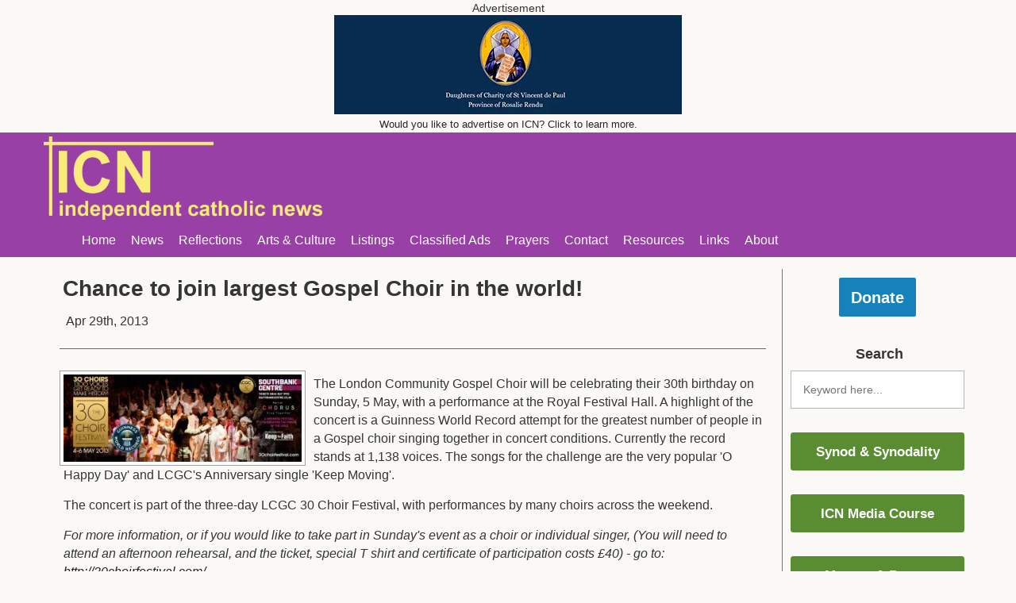

--- FILE ---
content_type: text/html; charset=UTF-8
request_url: https://www.indcatholicnews.com/news/22435
body_size: 6858
content:
<!DOCTYPE html>


<html lang="en">
	<head>
		<meta charset="UTF-8">
		<meta name="viewport" content="width=device-width, initial-scale=1">
		<title>Chance to join largest Gospel Choir in the world! | ICN</title>
		<meta name="description" content="The London Community Gospel Choir will be celebrating their 30th birthday on Sunday, 5 May, with a performance at the Royal Festival Hall.&amp;nbsp;A highlight of the concert is a Guinness World Record attempt for the greatest number of people in a Gospel choir singing together in concert c...">
        <link rel="canonical" href="https://www.indcatholicnews.com/news/22435" />
		<meta property="og:type" content="website" />
		<meta property="og:title" content="Chance to join largest Gospel Choir in the world! | ICN" />
		<meta property="og:description" content="The London Community Gospel Choir will be celebrating their 30th birthday on Sunday, 5 May, with a performance at the Royal Festival Hall.&amp;nbsp;A highlight of the concert is a Guinness World Record attempt for the greatest number of people in a Gospel choir singing together in concert c..." />
        <meta property="og:url" content="https://www.indcatholicnews.com/news/22435" />
        <meta property="og:site_name" content="ICN" />
        <meta property="og:image" content="https://cdn.indcatholicnews.com/articles/148251207313184401654608328501.png" />
        <link rel="apple-touch-icon" sizes="180x180" href="https://cdn.indcatholicnews.com/img/favicon/apple-touch-icon.png">
        <link rel="icon" type="image/png" sizes="32x32" href="https://cdn.indcatholicnews.com/img/favicon/favicon-32x32.png">
        <link rel="icon" type="image/png" sizes="16x16" href="https://cdn.indcatholicnews.com/img/favicon/favicon-16x16.png">
        <link rel="manifest" href="https://www.indcatholicnews.com/manifest.json">
        <link rel="mask-icon" href="https://cdn.indcatholicnews.com/img/favicon/safari-pinned-tab.svg" color="#5bbad5">
        <link rel="shortcut icon" href="https://cdn.indcatholicnews.com/img/favicon/favicon.ico">
        <meta name="msapplication-config" content="https://www.indcatholicnews.com/browserconfig.xml">
        <meta name="theme-color" content="#ffffff">
		<link rel="stylesheet" href="https://cdn.indcatholicnews.com/css/style-091224-3.css" type="text/css" />
        <script src="https://cdn.indcatholicnews.com/js/head-190523.js"></script>
	</head>

	<body>
        <div id="ad-top">
            <div id="ad-top-container">
                <span id="ad-top-heading">Advertisement</span>
                <a href="https://www.daughtersofcharity.net/"><img id="patron-image-header-prev" class="patron-image-header" src="https://cdn.indcatholicnews.com/patrons/daughtersofcharity-header-240521.png" alt="Daughters of Charity" width="438" height="125"></a><a href="https://www.indcatholicnews.com/advertise"><img id="patron-image-header-mobile" class="patron-image-header" src="https://cdn.indcatholicnews.com/img/icn-header-ad-mobile-190523-1.png" alt="ICN" width="320" height="50"></a>                <span id="ad-top-subheading"><a href="https://www.indcatholicnews.com/advertise">Would you like to advertise on ICN? Click to learn more.</a></span>
            </div>
        </div>
        <div id="menu" class="purple-background">
            <div id="menu-container">
                <div id="menu-top">
                    <div id="menu-top-left">
                        <a href="https://www.indcatholicnews.com/"><img src="https://cdn.indcatholicnews.com/img/logo.png" alt="ICN Logo" width="500" height="149"></a>
                    </div>
                </div>
                <menu id="menu-bottom">
                    <ul>
                        <li><a href="https://www.indcatholicnews.com/" class="white">Home</a></li>
                        <li>
                            <a href="javascript:void(0)" class="white">News</a>
                            <ul class="dark-purple-background">
                                <li><a class="white" href="https://www.indcatholicnews.com/news/uk-ireland">UK & Ireland</a></li>
                                <li><a class="white" href="https://www.indcatholicnews.com/news/us-canada">US & Canada</a></li>
                                <li><a class="white" href="https://www.indcatholicnews.com/news/world">World</a></li>
                                <li><a class="white" href="https://www.indcatholicnews.com/news/obituaries-tributes">Obituaries & Tributes</a></li>
                                <li><a class="white" href="https://www.indcatholicnews.com/news/justice-peace-environment">Justice, Peace & Environment</a></li>
                                <li><a class="white" href="https://www.indcatholicnews.com/news/education">Education</a></li>
                                <li><a class="white" href="https://www.indcatholicnews.com/news/youth-young-adults">Youth & Young Adults</a></li>
                            </ul>
                        </li>
                        <li>
                            <a href="javascript:void(0)" class="white">Reflections</a>
                            <ul class="dark-purple-background">
                                <li><a class="white" href="https://www.indcatholicnews.com/news/reflections-homilies">Reflections & Homilies</a></li>
                                <li><a class="white" href="https://www.indcatholicnews.com/news/viewpoint">Viewpoint</a></li>
                                <li><a class="white" href="https://www.indcatholicnews.com/news/letters">Letters</a></li>
                                <li><a class="white" href="https://www.indcatholicnews.com/links/blogs">Blogs</a></li>
                            </ul>
                        </li>
                        <li>
                            <a href="javascript:void(0)" class="white">Arts & Culture</a>
                            <ul class="dark-purple-background">
                                <li><a class="white" href="https://www.indcatholicnews.com/news/gospel-in-art">Gospel in Art</a></li>
                                <li><a class="white" href="https://www.indcatholicnews.com/news/arts-events-exhibitions">Art, Theatre, Music & Shows</a></li>
                                <li><a class="white" href="https://www.indcatholicnews.com/news/films">Films, TV & Radio</a></li>
                                <li><a class="white" href="https://www.indcatholicnews.com/news/books">Books</a></li>
                                <li><a class="white" href="https://www.indcatholicnews.com/news/poetry">Poetry</a></li>
                                <li><a class="white" href="https://www.indcatholicnews.com/news/travel">Travel</a></li>
                            </ul>
                        </li>
                        <li>
                            <a href="https://www.indcatholicnews.com/news/17805" class="white">Listings</a>
                            <ul class="dark-purple-background">
                                <li><a class="white" href="https://www.indcatholicnews.com/news/17805">Forthcoming Events</a></li>
                                <li><a class="white" href="https://www.indcatholicnews.com/news/122">Regular Events</a></li>
                            </ul>
                        </li>
                        <li>
                            <a href="javascript:void(0)" class="white">Classified Ads</a>
                            <ul class="dark-purple-background">
                                <li><a class="white" href="https://www.indcatholicnews.com/news/jobs">Jobs</a></li>
                                <li><a class="white" href="https://www.indcatholicnews.com/news/courses-voluntary-work">Courses & Voluntary Work</a></li>
                                <li><a class="white" href="https://www.indcatholicnews.com/links/retreat-pilgrimage-houses">Retreat, Spirituality and Pilgrimage Centres</a></li>
                                <li><a class="white" href="https://www.indcatholicnews.com/links/businesses-accommodation-travel">Businesses, Accommodation & Travel</a></li>
                            </ul>
                        </li>
                        <li><a class="white" href="https://www.indcatholicnews.com/news/16592">Prayers</a></li>
                        <li><a class="white" href="https://www.indcatholicnews.com/contact">Contact</a></li>
                        <li><a class="white" href="https://www.indcatholicnews.com/news/catechists">Resources</a></li>
                        <li><a class="white" href="https://www.indcatholicnews.com/links">Links</a></li>
                        <li><a class="white" href="https://www.indcatholicnews.com/news/1">About</a></li>
                    </ul>
                </menu>
            </div>
        </div>

        
		<div id="content">
			<div id="content-container">
    <div id="content-inner">
        <div id="news">
            <article class="news-post"><header><h1>Chance to join largest Gospel Choir in the world!</h1><ul class="news-header-meta"><li class="news-post-date"><time datetime="2013-04-29T00:00:00+00:00">Apr 29th, 2013</time></li></ul></header><hr><div class="news-content"><span class="news-content-image-container white-background news-content-image-container-left"><img src="https://cdn.indcatholicnews.com/articles/148251207313184401654608328501.png?width=330"><p class="news-content-image-caption"></p></span><p>The London Community Gospel Choir will be celebrating their 30th birthday on Sunday, 5 May, with a performance at the Royal Festival Hall. A highlight of the concert is a Guinness World Record attempt for the greatest number of people in a Gospel choir singing together in concert conditions. Currently the record stands at 1,138 voices. The songs for the challenge are the very popular 'O Happy Day' and LCGC's Anniversary single 'Keep Moving'.</p>
<p>The concert is part of the three-day LCGC 30 Choir Festival, with performances by many choirs across the weekend.</p>
<p><em>For more information, or if you would like to take part in Sunday's event as a choir or individual singer, (You will need to attend an afternoon rehearsal, and the ticket, special T shirt and certificate of participation costs £40) - go to: <a href="http://30choirfestival.com/"><a href="http://30choirfestival.com/" target="_blank" rel="noopener noreferrer">http://30choirfestival.com/</a></a></em></p></div></article><div id="news-tags"><p><b>Tags:</b> <a href="https://www.indcatholicnews.com/search/Guinness%20World%20Record">Guinness World Record</a>, <a href="https://www.indcatholicnews.com/search/Royal%20Festival%20Hall"> Royal Festival Hall</a>, <a href="https://www.indcatholicnews.com/search/The%20London%20Community%20Gospel%20Choir"> The London Community Gospel Choir</a></p></div><div id="news-share"><h2>Share this story</h2><a class="button blue-background blue-border" href="http://www.facebook.com/sharer.php?u=https%3A%2F%2Fwww.indcatholicnews.com%2Fnews%2F22435" target="_blank" rel="noopener noreferrer"><img alt="Facebook Icon" src="https://cdn.indcatholicnews.com/img/icons/facebook-2-large.svg"> Facebook</a><a class="button blue-background blue-border news-share-spacer" href="https://twitter.com/intent/tweet?url=https%3A%2F%2Fwww.indcatholicnews.com%2Fnews%2F22435&amp;text=Chance%20to%20join%20largest%20Gospel%20Choir%20in%20the%20world%21&amp;via=icn_uk" target="_blank" rel="noopener noreferrer"><img alt="Twitter Icon" src="https://cdn.indcatholicnews.com/img/icons/twitter-large.svg"> Twitter</a><a class="button blue-background blue-border news-share-spacer" href="https://www.linkedin.com/shareArticle?mini=true&amp;url=https%3A%2F%2Fwww.indcatholicnews.com%2Fnews%2F22435&amp;title=Chance%20to%20join%20largest%20Gospel%20Choir%20in%20the%20world%21&amp;source=indcatholicnews.com" target="_blank" rel="noopener noreferrer"><img alt="LinkedIn Icon" src="https://cdn.indcatholicnews.com/img/icons/linkedin-large.svg"> LinkedIn</a><a class="button purple-background purple-border news-share-spacer" href="javascript:window.print()"><img alt="Print Icon" src="https://cdn.indcatholicnews.com/img/icons/inbox-large.svg"> Print</a><a class="button purple-background purple-border news-share-spacer" href="mailto:?subject=Chance%20to%20join%20largest%20Gospel%20Choir%20in%20the%20world%21&amp;body=https%3A%2F%2Fwww.indcatholicnews.com%2Fnews%2F22435" target="_blank" rel="noopener noreferrer"><img alt="Email Icon" src="https://cdn.indcatholicnews.com/img/icons/mail-large.svg"> Email</a></div><div class="news-related"><h2>Related stories</h2><div class="news-related-item white-background"><a href="https://www.indcatholicnews.com/news/23298"><img loading=lazy src="https://cdn.indcatholicnews.com/articles/148251676516345926820438515284.png?width=330&amp;aspect_ratio=3:2" alt=" Participants hold Brigid crosses high around St Brigid’s Flame in Kildare Market Square"><p>Ireland: Brigidine Sisters rise to challenge for Guinness Book of Records</p></a><p><time datetime="2013-09-26T00:00:00+00:00">Sep 26th, 2013</time></p></div><div class="news-related-item white-background"><a href="https://www.indcatholicnews.com/news/21243"><img loading=lazy src="https://cdn.indcatholicnews.com/articles/148250569217280881038637014775.png?width=330&amp;aspect_ratio=3:2" alt="Fr Geoffrey Schneider"><p>Australian Jesuit sets record as world’s oldest schoolteacher</p></a><p><time datetime="2012-10-15T00:00:00+00:00">Oct 15th, 2012</time></p></div><div class="news-related-item white-background"><a href="https://www.indcatholicnews.com/news/20131"><img loading=lazy src="https://cdn.indcatholicnews.com/articles/148245212615611731817031538748.png?width=330&amp;aspect_ratio=3:2" alt="Park, Abdi Dima &amp; Chamakh"><p>St Albans students smash football world record</p></a><p><time datetime="2012-03-29T00:00:00+00:00">Mar 29th, 2012</time></p></div></div><div class="news-popular"><h2>Recent popular stories</h2><div class="news-popular-item white-background"><a href="https://www.indcatholicnews.com/news/53779"><img loading=lazy src="https://cdn.indcatholicnews.com/articles/1764080660sGLkVNw0KZoU2P3fTb5HxRIiuaFzd6.png?width=330&amp;aspect_ratio=3:2" alt="Image: Vatican Media"><p>Pope issues Apostolic Letter on anniversary of Council of Nicaea</p></a><p><time datetime="2025-11-25T14:19:59+00:00">Nov 25th, 2025</time></p></div><div class="news-popular-item white-background"><a href="https://www.indcatholicnews.com/news/53776"><img loading=lazy src="https://cdn.indcatholicnews.com/articles/1764018775b8j1CqDY0KwxLVoFU3saRvT4WhXP9Z.png?width=330&amp;aspect_ratio=3:2" alt="Bishop Thomas McMahon, Credit: Diocese of Brentwood"><p>Bishop Thomas McMahon RIP</p></a><p><time datetime="2025-11-24T21:12:55+00:00">Nov 24th, 2025</time></p></div><div class="news-popular-item white-background"><a href="https://www.indcatholicnews.com/news/53745"><img loading=lazy src="https://cdn.indcatholicnews.com/articles/1763671294FvyVzHiKZWpPrkUcN7fCXGJbIQoqDt.png?width=330&amp;aspect_ratio=3:2" alt="St Mary&#039;s College, Oscott.  Image: St Mary&#039;s College"><p>The Christology of the &#039;Rocking-Horse Catholic&#039;</p></a><p><time datetime="2025-11-20T20:41:34+00:00">Nov 20th, 2025</time></p></div></div><h2>Adverts</h2><div id="news-ads" class="white-background"><a href="https://millhillmissionaries.com/"><img id="supporter-image-footer" src="https://cdn.indcatholicnews.com/supporters/mill-hill-missionaries-091220.png" alt="Mill Hill Missionaries"></a><p>We offer publicity space for Catholic groups/organisations. See our <b><a href="https://www.indcatholicnews.com/advertise">advertising</a></b> page if you would like more information.</p><h3>We Need Your Support</h3><p>ICN aims to provide speedy and accurate news coverage of all subjects of interest to Catholics and the wider Christian community. As our audience increases - so do our costs. We need your help to continue this work.</p><p>You can support our journalism by <a href="https://www.indcatholicnews.com/advertise">advertising</a> with us or <a href="https://www.indcatholicnews.com/donate">donating to ICN</a>.</p></div>        </div>
    </div>

    <div id="mobile-menu-toggle" class="orange-background" onclick="toggleMobileMenu()"><img alt="Mobile Menu Toggle Icon" src="https://cdn.indcatholicnews.com/img/icons/align-justify.svg"></div>

<div id="content-right-sidebar" class="light-beige-background">
    <div id="mobile-menu-toggle-inner" class="orange-background" onclick="toggleMobileMenu()"><img alt="Mobile Menu Toggle Icon" src="https://cdn.indcatholicnews.com/img/icons/align-justify.svg"></div>

    <div id="sidebar-donate">
        <a class="button large-button blue-background blue-border" href="https://www.indcatholicnews.com/donate">Donate</a>
    </div>

    <div class="sidebar-header">
        <h3>Search</h3>
    </div>
    <div id="sidebar-search">
        <input id="search-box" type="text" placeholder="Keyword here...">
        <div id="search-response" class="blue-background"></div>
    </div>

    <div class="sidebar-content">
        <a class="button green-background green-border" href="https://www.indcatholicnews.com/search/Synod">Synod & Synodality</a>
    </div>

    <div class="sidebar-content">
        <a class="button green-background green-border" href="https://www.indcatholicnews.com/search/ICN Media Course">ICN Media Course</a>
    </div>

    <div class="sidebar-content">
        <a class="button green-background green-border" href="https://www.indcatholicnews.com/news/39170">Masses & Prayer Resources Online</a>
    </div>

    <div class="sidebar-header">
        <h3>Newsletter</h3>
    </div>
    <div class="sidebar-content">
        <a class="button purple-background purple-border" href="http://eepurl.com/dLYdoc" target="_blank" rel="noopener noreferrer">Subscribe to daily newsletter</a>
    </div>

    <div class="sidebar-header"><h3>Saint of the Day</h3></div><a href="https://www.indcatholicnews.com/saint/337"><div id="sidebar-saint-of-the-day" class="orange-background"><div id="sidebar-saint-of-the-day-image" style="background-image: url('https://cdn.indcatholicnews.com/saints/14658275045587284251.png?width=70&amp;aspect_ratio=1:1');"></div><span id="sidebar-saint-of-the-day-text" class="white">St Francesco Antonio Fasani</span></div></a>
    <div class="sidebar-header">
        <h3>Supporters</h3>
    </div>
    <div id="sidebar-supporters">
        <a href="https://www.praywiththepope.net/"><img class="supporter-image-sidebar" src="https://cdn.indcatholicnews.com/supporters/popes-prayer-network-200321.png" alt="Pope&#039;s Worldwide Prayer Network"></a><a href="https://www.prisonadvice.org.uk/"><img class="supporter-image-sidebar" src="https://cdn.indcatholicnews.com/supporters/pact-prison-advice.png" alt="Pact Prison Advice"></a><a href="https://www.holycrossengland.org.uk/"><img class="supporter-image-sidebar" src="https://cdn.indcatholicnews.com/supporters/sisters-of-the-holy-cross-251120.png" alt="Sisters of the Holy Cross"></a><a href="https://stellamaris.org.uk/"><img class="supporter-image-sidebar" src="https://cdn.indcatholicnews.com/supporters/apostleship-of-the-sea-011020.png" alt="Stella Maris"></a><a href="https://passionist.life/"><img class="supporter-image-sidebar" src="https://cdn.indcatholicnews.com/supporters/the-passionists-300318.png" alt="The Passionists"></a><a href="https://spicma.org/"><img class="supporter-image-sidebar" src="https://cdn.indcatholicnews.com/supporters/spicma-310821.png" alt="SPICMA"></a><a href="https://yourcatholiclegacy.org.uk/"><img class="supporter-image-sidebar" loading=lazy src="https://cdn.indcatholicnews.com/supporters/your-catholic-legacy.png" alt="Your Catholic Legacy"></a><a href="http://www.romerotrust.org.uk/"><img class="supporter-image-sidebar" loading=lazy src="https://cdn.indcatholicnews.com/supporters/romero-trust-191019-1.png" alt="The Archbishop Romero Trust"></a><a href="https://www.congregationofjesus.org.uk/"><img class="supporter-image-sidebar" loading=lazy src="https://cdn.indcatholicnews.com/supporters/congregation-of-jesus.png" alt="Congregation of Jesus"></a><a href="https://millhillmissionaries.com/"><img class="supporter-image-sidebar" loading=lazy src="https://cdn.indcatholicnews.com/supporters/mill-hill-missionaries-091220.png" alt="Mill Hill Missionaries"></a>    </div>
</div></div><div id="mailing-list-overlay" class="white-background hidden"><img alt="Close Overlay Icon" src="https://cdn.indcatholicnews.com/img/icons/x.svg" class="mailing-list-overlay_close" aria-label="Close"><span id="mailing-list-overlay-header">Join Our Free Mailing List</span><form method="post" action="https://www.indcatholicnews.com/join-newsletter"><div id="form-messages"></div><div class="form-section"><p><b>Tell us what emails you'd like:</b></p><input type="checkbox" name="dailynewsletter" id="dailynewsletter" value="1"><label for="dailynewsletter">Daily Newsletter (latest News and Saint of the Day)</label><br><input type="checkbox" name="weeklysummary" id="weeklysummary" value="1"><label for="weeklysummary">Weekly Summary (News from the last week)</label></div><div class="form-section"><input type="text" name="email" placeholder="Email" required></div><div class="form-section"><div class="h-captcha" data-sitekey="3e8ceeee-9986-41c4-9934-18d6cf44c506"></div><script src="https://js.hcaptcha.com/1/api.js" async defer></script></div><div class="form-section"><input id="join-newsletter-form-submit" class="button white purple-background purple-border" type="submit" value="Subscribe"></div><div class="form-section"><span>You can unsubscribe at any time. For more detail see our <b><a href="https://www.indcatholicnews.com/policies" target="_blank" rel="noopener noreferrer">Privacy Policy</a></b>.</span></div></form></div>		</div>

        <div id="footer" class="light-grey-background">
            <div id="footer-container">
                <div id="footer-top">
                    <div id="footer-top-1">
                        <a class="grey grow" href="https://www.indcatholicnews.com/news/1"><p>About</p></a>
                        <a class="grey grow" href="https://www.indcatholicnews.com/policies"><p>Privacy and Cookies Policy</p></a>
                        <a class="grey grow" href="https://www.indcatholicnews.com/termsandconditions"><p>Website Terms of Use</p></a>
                        <a class="grey grow" href="https://www.indcatholicnews.com/contact"><p>Contact</p></a>
                        <a class="grey grow" href="https://www.indcatholicnews.com/donate"><p>Donate</p></a>
                        <a class="grey grow" href="https://www.indcatholicnews.com/advertise"><p>Advertise</p></a>
                        <a class="grey grow" href="http://eepurl.com/dLYdoc"><p>Newsletter <img alt="Newsletter Icon" src="https://cdn.indcatholicnews.com/img/icons/mail.svg"></p></a>
                        <a class="grey grow" href="https://www.indcatholicnews.com/news/website-updates"><p>Website Updates <img alt="Website Updates Icon" src="https://cdn.indcatholicnews.com/img/icons/list.svg"></p></a>
                    </div>
                    <div id="footer-top-2">
                        <a class="grey grow" href="https://www.facebook.com/Independent-Catholic-News-ICN-195368037167900/"><p><img alt="Facebook Icon" src="https://cdn.indcatholicnews.com/img/icons/facebook-2.svg"> Facebook</p></a>
                        <a class="grey grow" href="https://twitter.com/icn_uk"><p><img alt="Twitter Icon" src="https://cdn.indcatholicnews.com/img/icons/twitter.svg"> Twitter</p></a>
                        <a class="grey grow" href="https://www.youtube.com/channel/UCjP2F22ENqyfRdrVR6pezfg"><p><img alt="YouTube Icon" src="https://cdn.indcatholicnews.com/img/icons/youtube.svg"> YouTube</p></a>
                        <!--<a class="grey grow" href="https://www.flickr.com/photos/78435688@N03/albums"><p>Flickr</p></a>-->
                        <a class="grey grow" href="https://www.linkedin.com/in/josephine-siedlecka-4b96b917"><p><img alt="LinkedIn Icon" src="https://cdn.indcatholicnews.com/img/icons/linkedin.svg"> LinkedIn</p></a>
                        <a class="grey grow" href="https://www.pinterest.com/josephinesiedle/icn/"><p><img alt="Pinterest Icon" src="https://cdn.indcatholicnews.com/img/icons/pinterest.svg"> Pinterest</p></a>
                    </div>
                </div>
                <div id="footer-bottom">
                    <p>© Independent Catholic News 2000-2025</p>
                </div>
            </div>
        </div>

        <script src="https://cdnjs.cloudflare.com/ajax/libs/jquery/3.7.1/jquery.min.js"></script>
        <script src="https://cdnjs.cloudflare.com/ajax/libs/jquery-popup-overlay/2.1.5/jquery.popupoverlay.min.js"></script>
        <script src="https://cdn.indcatholicnews.com/js/body-091224.js"></script>
        <script async src="https://cdn.indcatholicnews.com/js/overlay-150622.js"></script>	</body>
</html>



--- FILE ---
content_type: text/css
request_url: https://cdn.indcatholicnews.com/css/style-091224-3.css
body_size: 3244
content:
@-ms-viewport{width:device-width;zoom:1;}@-o-viewport{width:device-width;zoom:1;}@viewport{width:device-width;zoom:1;}html{overflow-x:hidden;font-family:helvetica neue,Helvetica,Arial,sans-serif;text-align:left}body{margin:0;font-size:62.5%;color:#353535;background-color:#faf9f6}*,*:after,*:before{-webkit-box-sizing:border-box;-moz-box-sizing:border-box;box-sizing:border-box}h1{font-size:1.75rem;margin:4px}h2{font-size:1.55rem;margin:4px}h3{font-size:1.15rem;margin:10px 4px 5px 8px}h4{font-size:1.02rem;margin:10px}h5{font-size:1rem;margin:8px 10px}h6{font-size:.8rem;margin:4px}p{font-size:.99rem;line-height:23px;padding:5px;margin:0 0 5px;word-wrap:break-word}p a{color:#222;border-bottom:1px solid #dcdcdc}p a:hover{text-decoration:none;border-bottom:1px solid #1e1e1e}label{font-size:1rem}a{text-decoration:none;color:#262626}a:hover{color:#9940a7;text-decoration:underline}img{border:0;max-width:100%;height:auto}ul,ol{margin:0 0 20px;padding:0 0 0 25px}li{font-size:.99rem;margin:5px 0 10px;line-height:23px}li a{color:#222;border-bottom:1px solid #dcdcdc}li a:hover{text-decoration:none;border-bottom:1px solid #1e1e1e}i{transition:all .2s linear;-moz-transition:all .2s linear;-webkit-transition:all .2s linear}hr{width:100%;border-bottom:1px solid #1582bc;border-left:0;border-right:0;border-top:0;height:0;margin:15px 0 25px;display:inline-block}button,input[type=button],input[type=reset],input[type=submit],input[type=radio],input[type=checkbox]{cursor:pointer}select,input,textarea{font-size:.9rem;border:1px solid #b6b7b7;color:#363b3f;outline:none;padding:15px;margin:5px 0;resize:none;-webkit-transition:border linear .1s,box-shadow linear .1s;transition:border linear .1s,box-shadow linear .1s}input:focus,textarea:focus{border:1px solid #c26305}input[type=text],input[type=password]{width:100%}input[type=checkbox]{margin:6px 5px}textarea{width:100%;min-height:30vh;resize:vertical;font-family:helvetica neue,Helvetica,Arial,sans-serif;margin:0}table{width:100%;margin-bottom:10px}table th,table td{font-size:.99rem;line-height:23px}.form-section{float:left;width:100%;margin:7px 0}.form-section input[type=text]{float:left;width:48%;margin:5px 1%}.form-section textarea{float:left;width:98%;margin:5px 1%}.form-section span{float:left;font-size:.8rem;margin-left:5px}#form-messages{border-top:1px solid #ccc;border-right:1px solid #ccc;border-bottom:1px solid #ccc;background-color:#fff;padding:20px 20px 17px;margin-bottom:20px;display:none}.success{border-left:5px solid #5bc0de;display:block!important}#form-messages h3{font-weight:400;margin:0;color:#5bc0de!important;font-size:1.3rem;padding-top:5px}.error{border-left:5px solid #f0ad4e;display:block!important}#form-messages h4{font-size:1.3rem;margin:0;color:#f0ad4e!important;padding:2px 0 0;text-transform:none}#form-messages p{font-size:1rem;margin:12px 0 0;color:#333}#ad-top{float:left;width:100%}#ad-top-container{max-width:100%;margin:auto}#ad-top-heading{display:block;text-align:center;margin-top:3px;margin-bottom:1px;font-size:.85rem}#ad-top-container img{margin:auto;display:block}@media(max-width:449px){#patron-image-header-prev{display:none!important}#patron-image-header-normal{display:none!important}}@media(min-width:450px){#patron-image-header-mobile{display:none!important}}#ad-top-subheading{display:block;text-align:center;font-size:.8rem}#ad-top-subheading a{display:block;padding:5px 3px 3px}#menu{float:left;width:100%;padding:5px 10px 2px}#menu-container{max-width:1170px;margin:auto}#menu-top{float:left;width:100%}#menu-top-left{float:left;width:30%}@media(max-width:749px){#menu-top-left{width:100%}#menu-bottom{padding:0}}#menu-bottom{float:left;width:100%;margin:5px 0}.menu-bottom-active{font-weight:700}#menu-bottom ul{list-style:none;margin:0;padding:0}#menu-bottom li{display:inline-block;font-size:.99rem;margin:10px 0 5px;position:relative;line-height:inherit}#menu-bottom a{padding:8px;border-bottom:none}#menu-bottom a:hover{color:#9940a7;background-color:#fded60;text-decoration:underline;border-bottom:none}#menu-bottom ul ul{position:absolute;display:none;top:1.6em;left:0;line-height:25px;z-index:1}#menu-bottom ul ul li{display:block}#menu-bottom ul ul li a{width:255px;display:block}#menu-bottom ul>li:hover ul{display:block}#menu-admin-footer{float:left;width:100%}#menu-admin-footer-container{max-width:1170px;margin:auto}#menu-admin-footer p{margin:7px 0 6px 15px;float:left}#menu-admin-footer a{margin-top:7px;padding:5px;margin-right:10px}.menu-right-spacer{margin-left:15px}#menu-logout-button{float:right}#full-screen-overlay{max-width:350px;padding:20px}#full-screen-overlay .button{float:right}#content{float:left;width:100%;position:relative}#content-container{padding-right:240px;max-width:1170px;margin:auto}#content-inner{float:left;width:100%;padding:20px}#content-right-sidebar{float:left;width:240px;margin-top:15px;margin-right:-240px;padding:5px 10px 10px;border-left:1px solid #c26305;transition:all .3s ease-in-out;-webkit-transition:all .3s ease-in-out;-moz-transition:all .3s ease-in-out;-o-transition:all .3s ease-in-out}#mobile-menu-toggle{display:none;position:absolute;right:0;height:46px;width:52px;cursor:pointer;margin-top:57px;border-radius:3px 0 0 3px;text-align:center;font-size:.95rem}#mobile-menu-toggle-inner{display:none;position:absolute;right:240px;height:46px;width:52px;cursor:pointer;margin-top:52px;border-radius:3px 0 0 3px;text-align:center;font-size:.95rem}@media(max-width:749px){#content-container{padding-left:0;padding-right:0}#content-right-sidebar{position:absolute;display:none;margin-left:0;margin-top:0;right:0;z-index:1;border-bottom:2px solid #c26305}#mobile-menu-toggle,#mobile-menu-toggle-inner{display:block}#mobile-menu-toggle img,#mobile-menu-toggle-inner img{margin-top:3px}}@media print{#mobile-menu-toggle{display:none!important}}.sidebar-header{float:left;width:100%;text-align:center}.sidebar-content{float:left;width:100%;margin-bottom:20px}.sidebar-content .button{width:100%}.news-categories{float:left;width:100%;margin-bottom:15px}.news-categories h5{font-size:.9rem}#sidebar-donate{float:left;width:100%;margin-bottom:20px;text-align:center}#sidebar-search{float:left;width:100%;margin-bottom:20px}#search-response{float:left;width:100%;text-align:center}#search-response span{font-size:1rem;display:inline-block;padding:10px}#sidebar-saint-of-the-day{float:left;width:100%;margin-top:5px;margin-bottom:25px;border-radius:3px;overflow:hidden}#sidebar-saint-of-the-day-image{float:left;width:70px;height:70px;background-position:50%;background-size:cover}#sidebar-saint-of-the-day-text{float:left;display:block;font-size:1.1rem;margin:16px 0 12px 8px;font-weight:700;max-width:120px}#sidebar-supporters{float:left;width:100%;margin-top:5px}#sidebar-supporters a{float:left;margin-bottom:2px;max-width:100%}#sidebar-supporters img{border:1px solid #26887c;border-bottom:3px solid #26887c}#sidebar-supporters img:hover{border-bottom:3px solid #c26305}#supporter{float:left;width:100%}#donate{float:left;width:100%}#donation-box{float:left;width:100%;padding:10px;border:1px solid #26887c;border-bottom:3px solid #26887c}#donation-box-type{float:left;width:100%;padding:10px}#donation-box-amount{float:left;width:100%;padding:10px}#policies{float:left;width:100%}#termsandconditions{float:left;width:100%}#news{float:left;width:100%}#news-category-summary{float:left;width:100%}#news-category-summary p{font-size:.92rem;line-height:21px}.news-post{float:left;width:100%;position:relative}.news-header-meta{list-style:none;margin:10px 0 5px;padding:0}.news-header-meta li{display:inline-block;padding:3px 8px;margin:0}.news-header-meta li:nth-child(2){border-left:2px solid #dcdcdc}.news-header-meta a{color:#222;border-bottom:1px solid #dcdcdc}.news-header-meta a:hover{text-decoration:none;border-bottom:1px solid #222}.news-header-meta img{vertical-align:top}#news-header-meta-updated-date{font-size:.96rem}.news-content-image-container{border:solid 1px #a1a1a1;padding:4px;text-align:center}.news-content-image-container img{float:left}.news-content-image-with-caption{margin-bottom:5px}.news-content-image-container-left{float:left;margin-right:10px}.news-content-image-container-right{float:right;margin-left:10px}.news-content-image-caption{padding:0;margin:0;font-size:.9rem;line-height:19px}@media(min-width:1000px){.news-content-image-container{max-width:340px}.news-content-image-container img{max-height:330px}}@media(min-width:400px) and (max-width:999px){.news-content-image-container{max-width:245px}.news-content-image-container img{max-height:235px}}@media(min-width:400px){.news-content-image-preview img{max-height:165px!important;max-width:235px!important}}@media(max-width:399px){.news-content-image-container{width:100%;margin-bottom:20px}.news-content-image-container img{width:100%}}#news-tags{float:left;width:100%;margin-top:15px}#news-share{float:left;width:100%;margin-top:20px}#news-share img{vertical-align:top}.news-share-spacer{margin-left:5px!important}.news-related{float:left;width:100%;margin:20px 0 0}.news-popular{float:left;width:100%;margin:15px 0 25px}.news-related-item,.news-popular-item{float:left;width:31%;margin:0 1%;padding:5px;border:1px solid #26887c;border-bottom:3px solid #26887c}.news-related-item p,.news-popular-item p{margin:0}.news-related-item a,.news-popular-item a{font-weight:700}.news-related-item img,.news-popular-item img{display:block;margin:0 auto 7px}@media(max-width:1000px){.news-related-item,.news-popular-item{width:48%}.news-related-item:nth-of-type(3),.news-popular-item:nth-of-type(3){display:none}}@media(max-width:450px){.news-related-item,.news-popular-item{width:98%}.news-related-item:nth-of-type(2),.news-popular-item:nth-of-type(2){display:none}}#news-ads{float:left;width:100%;padding:5px;border:1px solid #26887c;border-bottom:3px solid #26887c}#supporter-image-footer{padding:5px;height:135px}#news-edit{position:absolute;top:5px;right:5px}#news-view-count{font-size:1.05rem;padding:14px;border-radius:3px;margin-right:20px}#news-delete-button{margin-right:10px}#most-popular-stories{float:left;width:96%;margin:35px 2%;padding:5px 10px;border:1px solid #26887c;border-bottom:3px solid #26887c}.most-popular-stories-column{float:left;width:50%}.most-popular-stories-column h4{margin-bottom:5px}.most-popular-stories-column time{font-size:.9rem}.most-popular-stories-column hr{margin:0;width:90%}.most-popular-stories-column img{vertical-align:top}@media(max-width:1200px){.most-popular-stories-column{width:100%}.most-popular-stories-column hr{width:100%}.most-popular-stories-story-second-column{display:none}}#contact-us{float:left;width:100%}#contact-us form{max-width:935px;margin:auto}.h-captcha{text-align:center}#contact-us-form-submit{margin:auto;margin-top:20px;display:block}#mailing-list-overlay{max-width:475px;padding:25px 20px;border-radius:5px;text-align:center!important}#mailing-list-overlay-header{font-size:1.4rem;margin:5px 5px 12px;font-weight:700;display:block}#mailing-list-overlay input{float:none!important}#mailing-list-overlay p{font-size:1.05rem}#mailing-list-overlay span{float:none!important}.mailing-list-overlay_close{position:absolute;top:2px;right:4px;padding:5px;cursor:pointer}#join-newsletter-form-submit{margin:auto;margin-bottom:20px;display:block}#login{float:left;width:100%}#login form{width:327px;margin:auto;margin-top:100px;margin-bottom:100px}#stats{float:left;width:100%}.stats-section{float:left;width:100%;margin-bottom:20px}.stats-section-small{float:left;width:150px;max-width:100%;text-align:center}.stats-section-large{float:left;width:100%}.stats-section-large table{width:auto;min-width:40%}#new-article,#new-saint{float:left;width:100%}#new-article form,#new-saint form{max-width:1e3px;margin:auto;margin-top:5vh}.links-navigation-spacer{margin-top:40px}#new-link{float:left;width:100%}#new-link form{max-width:1e3px;margin:auto;margin-top:5vh}#links{float:left;width:100%}.links-link{float:left;width:100%;position:relative;margin-top:10px}#edit-saints{float:left;width:100%}.edit-saints-saint{float:left;width:100%;position:relative}.edit-saints-saint img{height:95px;float:left;margin-right:10px}.edit-saints-saint-edit{position:absolute;top:15px;right:15px}.edit-saints-saint-delete{position:absolute;top:15px;right:90px}.edit-saints-saint-view-count{font-size:1.05rem;padding:14px;border-radius:3px;position:absolute;top:15px;right:192px}#saints{float:left;width:100%}.saint-post{float:left;width:100%;position:relative}.saint-header-meta{list-style:none;margin:10px 0 5px;padding:0}.saint-header-meta li{display:inline-block;padding:3px 8px;margin:0}.saint-header-meta li:nth-child(2){border-left:2px solid #dcdcdc}.saint-header-meta a{color:#222;border-bottom:1px solid #dcdcdc}.saint-header-meta a:hover{text-decoration:none;border-bottom:1px solid #222}.saint-header-meta img{vertical-align:top}.saint-content-image-container{border:solid 1px #a1a1a1;padding:4px;text-align:center;float:left;margin-right:10px}.saint-content-image-container img{float:left}.saint-content-image-with-caption{margin-bottom:5px}.saint-content-image-container-left{float:left;margin-right:10px}.saint-content-image-container-right{float:right;margin-left:10px}.saint-content-image-caption{padding:0;margin:0;font-size:.9rem;line-height:19px}@media(min-width:1000px){.saint-content-image-container{max-width:340px}.saint-content-image-container img{max-height:330px}}@media(min-width:400px) and (max-width:999px){.saint-content-image-container{max-width:245px}.saint-content-image-container img{max-height:235px}}@media(min-width:400px){.saint-content-image-preview img{max-height:165px!important;max-width:235px!important}}@media(max-width:399px){.saint-content-image-container{width:100%;margin-bottom:20px}.saint-content-image-container img{width:100%}}#saint-share{float:left;width:100%;margin-top:20px}#saint-share img{vertical-align:top}.saint-share-spacer{margin-left:5px!important}#search-results{float:left;width:100%}.search-results-section{float:left;width:100%}#search-results-news-ajax,#search-results-saints-ajax,#more-news-ajax{float:left;width:100%;margin-bottom:20px}#search-results-news-ajax-button,#search-results-saints-ajax-button,#load-more-news-ajax-button{margin-bottom:30px;float:right}#fourohfour{float:left;width:100%;text-align:center;padding:10vh 0}#fourohfour h1{font-size:3rem}#footer{float:left;width:100%;padding:0 20px;text-align:center}#footer-container{max-width:1170px;margin:auto}#footer-top{float:left;width:100%}#footer-top-1,#footer-top-2{float:left;width:50%;padding:20px 10px 10px}#footer-top-1 p,#footer-top-2 p{margin:0}#footer-top-1 p{text-align:right}#footer-top-2 p{text-align:left}#footer-top img{vertical-align:text-top}@media(max-width:499px){#footer-top-left{width:100%}#footer-top-right{width:100%}}#footer-bottom{float:left;width:100%}#footer-bottom p{margin-top:8px}.white{color:#fff}.purple{color:#9940a7!important}.blue{color:#1582bc!important}.white-background{background-color:#fff}.light-beige-background{background-color:#faf9f6}.beige-background{background-color:#f3efe3}.purple-background{background-color:#9940a7}.dark-purple-background{background-color:#903c9d}.orange-background{background-color:#c26305}.red-background{background-color:#db351f}.blue-background{background-color:#1582bc}.green-background{background-color:#5a8c31}.light-grey-background{background-color:#f2f2f2}.purple-border{border:solid 1px #9940a7}.orange-border{border:solid 1px #c26305}.red-border{border:solid 1px #db351f}.blue-border{border:solid 1px #1582bc}.green-border{border:solid 1px #5a8c31}.no-margin-bottom{margin-bottom:0!important}button,.button{display:inline-block;padding:14px 15px 12px;margin:5px 0;color:#fff;border-radius:3px;font-size:1.05rem;font-weight:700;-webkit-transition:border linear .1s,box-shadow linear .1s;transition:border linear .1s,box-shadow linear .1s;text-align:center}button:hover,.button:hover{border:solid 1px #fff!important;cursor:pointer;text-decoration:underline;color:#fff}.large-button{font-size:1.25rem;border:#fff 1px solid}.hidden{display:none!important}

--- FILE ---
content_type: application/javascript
request_url: https://cdn.indcatholicnews.com/js/overlay-150622.js
body_size: -6
content:
$(function(){setTimeout(function(){$("#mailing-list-overlay").removeClass("hidden"),$("#mailing-list-overlay").popup({transition:"all 0.3s",autoopen:!0,onopen:function(){$.ajax({type:"GET",url:"https://www.indcatholicnews.com/ajax/overlay-displayed.php",cache:!1})}})},2e4)})

--- FILE ---
content_type: application/javascript
request_url: https://cdn.indcatholicnews.com/js/body-091224.js
body_size: 1201
content:
function search(e){$.ajax({type:"GET",url:"https://www.indcatholicnews.com/ajax/search.php?searchterm="+encodeURIComponent(e),success:function(e){$("#search-response").html(e)},cache:!1})}function loadMoreNews(e,t){$.ajax({type:"GET",url:"https://www.indcatholicnews.com/ajax/load-more-news.php?category="+e+"&index="+t,success:function(n){$("#more-news-ajax").append(n);var o=(n.match(new RegExp('class="news-post news-post-preview"',"g"))||[]).length,s=$("#load-more-news-ajax-button");o<14?s.addClass("hidden"):s.attr("onClick","loadMoreNews('"+e+"', "+(t+14)+")")},cache:!1})}function loadMoreNewsSearchResults(e,t){$.ajax({type:"GET",url:"https://www.indcatholicnews.com/ajax/load-more-news-search-results.php?searchquery="+encodeURIComponent(e)+"&index="+t,success:function(n){$("#search-results-news-ajax").append(n);var o,i=(n.match(new RegExp('class="news-post news-post-preview"',"g"))||[]).length,s=$("#search-results-news-ajax-button");i<14?s.addClass("hidden"):(o=e.replace(/'/g,"\\'"),s.attr("onClick","loadMoreNewsSearchResults('"+o+"', "+(t+14)+")"))},cache:!1})}function loadMoreSaintsSearchResults(e,t){$.ajax({type:"GET",url:"https://www.indcatholicnews.com/ajax/load-more-saints-search-results.php?searchquery="+encodeURIComponent(e)+"&index="+t,success:function(n){$("#search-results-saints-ajax").append(n);var o,i=(n.match(new RegExp('class="saint-post saint-post-preview"',"g"))||[]).length,s=$("#search-results-saints-ajax-button");i<14?s.addClass("hidden"):(o=e.replace(/'/g,"\\'"),s.attr("onClick","loadMoreSaintsSearchResults('"+o+"', "+(t+14)+")"))},cache:!1})}function searchLinks(e){e=e.toLowerCase(),$(".links-link").each(function(){$(this).find("a").text().toLowerCase().indexOf(e)===-1&&$(this).find("a").attr("href").toLowerCase().indexOf(e)===-1&&$(this).find("p").text().toLowerCase().indexOf(e)===-1?$(this).addClass("hidden"):$(this).removeClass("hidden")})}function loadFullScreenOverlay(){var e=$("#full-screen-overlay");e.removeClass("hidden"),e.popup({transition:"all 0.3s",autoopen:!0})}function toggleMobileMenu(){var e=$("#content-right-sidebar");e.css("right")==="0px"?(e.css("right",e.outerWidth()+"px"),e.css("display","block")):(e.css("right","0px"),e.css("display","none"))}function patronClick(e,t){$.ajax({type:"GET",url:"https://www.indcatholicnews.com/ajax/patron-click.php?clicked="+e+"&clicked2="+t,cache:!1})}function supporterClick(e,t){$.ajax({type:"GET",url:"https://www.indcatholicnews.com/ajax/supporter-click.php?clicked="+e+"&clicked2="+t,cache:!1})}function changeDonateType(e){$(".donate-type-button").addClass("blue"),$(".donate-type-button").addClass("light-grey-background"),$(".donate-type-button").addClass("blue-background"),$(".one-off-donation-amount").addClass("hidden"),$(".monthly-donation-amount").addClass("hidden"),$(".yearly-donation-amount").addClass("hidden"),e==="one-off"?($("#one-off-donate-type-button").removeClass("light-grey-background"),$("#one-off-donate-type-button").removeClass("blue"),$(".one-off-donation-amount").removeClass("hidden"),$(".one-off-donation-amount-option").removeClass("hidden")):e==="monthly"?($("#monthly-donate-type-button").removeClass("light-grey-background"),$("#monthly-donate-type-button").removeClass("blue"),$(".monthly-donation-amount").removeClass("hidden"),$(".one-off-donation-amount-option").addClass("hidden")):($("#yearly-donate-type-button").removeClass("light-grey-background"),$("#yearly-donate-type-button").removeClass("blue"),$(".yearly-donation-amount").removeClass("hidden"),$(".one-off-donation-amount-option").addClass("hidden"))}function loadDeleteLink(e){$("#delete-link-id").val(e),loadFullScreenOverlay()}function loadDeleteSaint(e){$("#delete-saint-id").val(e),loadFullScreenOverlay()}$(function(){$("#search-box").keydown(function(e){e.keyCode===13&&search($("#search-box").val())}),$("#links-search-box").keyup(function(){searchLinks($("#links-search-box").val())}),$(".patron-image-header").click(function(){patronClick(this.alt,1)}),$(".supporter-image-sidebar").click(function(){supporterClick(this.alt,1)}),$("#supporter-image-footer").click(function(){supporterClick(this.alt,2)}),$("form").on("submit",function(e){e.preventDefault();var n=$(this),t=n.find("#form-messages");$.ajax({url:n.attr("action"),type:"POST",beforeSend:function(){},success:function(e){$(t).removeClass("error"),$(t).addClass("success"),$(t).html(e),n.find(":input:text, :input[type=email], :input:password, :input:file, textarea").val(""),n.find("input:radio, input:checkbox").removeAttr("checked").removeAttr("selected"),setTimeout(function(){document.getElementById("form-messages").scrollIntoView()},10)},error:function(e){$(t).removeClass("success"),$(t).addClass("error"),e.responseText!==""?$(t).html(e.responseText):$(t).html("<h4>Error:</h4><p>An error occurred and your message could not be sent.</p>"),setTimeout(function(){document.getElementById("form-messages").scrollIntoView()},10)},data:new FormData(n.get(0)),cache:!1,contentType:!1,processData:!1})})})

--- FILE ---
content_type: image/svg+xml
request_url: https://cdn.indcatholicnews.com/img/icons/list.svg
body_size: 30
content:
<svg xmlns="http://www.w3.org/2000/svg" width="16" height="16" viewBox="0 0 24 24" fill="none" stroke="#262626" stroke-width="2" stroke-linecap="round" stroke-linejoin="round"><line x1="8" y1="6" x2="21" y2="6"></line><line x1="8" y1="12" x2="21" y2="12"></line><line x1="8" y1="18" x2="21" y2="18"></line><line x1="3" y1="6" x2="3.01" y2="6"></line><line x1="3" y1="12" x2="3.01" y2="12"></line><line x1="3" y1="18" x2="3.01" y2="18"></line></svg>

--- FILE ---
content_type: application/javascript; charset=utf-8
request_url: https://cdnjs.cloudflare.com/ajax/libs/jquery-popup-overlay/2.1.5/jquery.popupoverlay.min.js
body_size: 2296
content:
!function(u){var f,h,n,b=u(window),a={},g=[],v=[],m=null,d="_open",y="_close",k=[],w=null,r=/(iPad|iPhone|iPod)/.test(navigator.userAgent),_={_init:function(t){var e=u(t),o=e.data("popupoptions");v[t.id]=!1,g[t.id]=0,e.data("popup-initialized")||(e.attr("data-popup-initialized","true"),_._initonce(t)),o.autoopen&&setTimeout(function(){_.show(t,0)},0)},_initonce:function(o){var t,e,i,n=u(o),a=u("body"),s=n.data("popupoptions");m=parseInt(a.css("margin-right"),10),w=void 0!==document.body.style.webkitTransition||void 0!==document.body.style.MozTransition||void 0!==document.body.style.msTransition||void 0!==document.body.style.OTransition||void 0!==document.body.style.transition,!s.scrolllock||void 0===f&&(i=(e=u('<div style="width:50px;height:50px;overflow:auto"><div/></div>').appendTo("body")).children(),f=i.innerWidth()-i.height(99).innerWidth(),e.remove());if(n.attr("id")||n.attr("id","j-popup-"+parseInt(1e8*Math.random(),10)),n.addClass("popup_content"),s.background&&!u("#"+o.id+"_background").length){a.append('<div id="'+o.id+'_background" class="popup_background"></div>');var p=u("#"+o.id+"_background");p.css({opacity:0,visibility:"hidden",backgroundColor:s.color,position:"fixed",top:0,right:0,bottom:0,left:0}),s.setzindex&&!s.autozindex&&p.css("z-index","100000"),s.transition&&p.css("transition",s.transition)}a.append(o),n.wrap('<div id="'+o.id+'_wrapper" class="popup_wrapper" />'),(t=u("#"+o.id+"_wrapper")).css({opacity:0,visibility:"hidden",position:"absolute"}),r&&((p=u("#"+o.id+"_background")).css("cursor","pointer"),u(s.pagecontainer).css("cursor","pointer")),"overlay"==s.type&&!s.absolute&&s.background&&(t.css("overflow","auto"),t[0].style.WebkitOverflowScrolling="touch"),n.css({opacity:0,visibility:"hidden","pointer-events":"auto",display:"inline-block"}),s.setzindex&&!s.autozindex&&t.css("z-index","100001"),s.outline||n.css("outline","none"),s.transition&&(n.css("transition",s.transition),t.css("transition",s.transition)),n.attr("aria-hidden",!0),"overlay"==s.type&&(n.css({textAlign:"left",position:"relative",verticalAlign:"middle"}),t.css({position:"fixed",width:"100%",height:"100%",top:0,left:0,textAlign:"center"}),t.append('<div class="popup_align" />'),u(".popup_align").css({display:"inline-block",verticalAlign:"middle",height:"100%"})),n.attr("role","dialog");var l=s.openelement?s.openelement:"."+o.id+d;u(l).each(function(t,e){u(e).attr("data-popup-ordinal",t),e.id||u(e).attr("id","open_"+parseInt(1e8*Math.random(),10))}),n.attr("aria-labelledby")||n.attr("aria-label")||n.attr("aria-labelledby",u(l).attr("id")),"hover"==s.action?(s.keepfocus=!1,u(l).on("mouseenter",function(){_.show(o,u(this).data("popup-ordinal"))}),u(l).on("mouseleave",function(){_.hide(o)})):u(document).on("click.jqp",l,function(t){t.preventDefault();var e=u(this).data("popup-ordinal");setTimeout(function(){_.show(o,e)},0)}),s.closebutton&&_.addclosebutton(o),s.detach?n.detach():n.hide()},show:function(t,e){var o=u(t);if(!o.data("popup-visible")){o.data("popup-initialized")||_._init(t),o.attr("data-popup-initialized","true");var i=u("body"),n=o.data("popupoptions"),a=u("#"+t.id+"_wrapper"),s=u("#"+t.id+"_background");if(x(t,e,n.beforeopen),v[t.id]=e,setTimeout(function(){k.push(t.id)},0),n.autozindex){for(var p=document.getElementsByTagName("*"),l=p.length,d=0,r=0;r<l;r++){var c=u(p[r]).css("z-index");"auto"!==c&&d<(c=parseInt(c,10))&&(d=c)}g[t.id]=d,n.background&&0<=g[t.id]&&u("#"+t.id+"_background").css({zIndex:g[t.id]+1}),0<=g[t.id]&&a.css({zIndex:g[t.id]+2})}n.detach&&a.prepend(t),o.show(),h=setTimeout(function(){a.css({visibility:"visible",opacity:1}),u("html").addClass("popup_visible").addClass("popup_visible_"+t.id),a.addClass("popup_wrapper_visible")},20),n.scrolllock&&(i.css("overflow","hidden"),i.height()>b.height()&&i.css("margin-right",m+f)),o.css({visibility:"visible",opacity:1}),n.background&&(s.css({visibility:"visible",opacity:n.opacity}),setTimeout(function(){s.css({opacity:n.opacity})},0)),o.data("popup-visible",!0),_.reposition(t,e),o.data("focusedelementbeforepopup",document.activeElement),o.attr("tabindex",-1),setTimeout(function(){"closebutton"===n.focuselement?u("#"+t.id+" ."+t.id+y+":first").focus():n.focuselement?u(n.focuselement).focus():!0!==n.focuselement&&!n.keepfocus||o.focus()},n.focusdelay),n.keepfocus&&u(n.pagecontainer).attr("aria-hidden",!0),o.attr("aria-hidden",!1),x(t,e,n.onopen),w?a.one("transitionend",function(){x(t,e,n.opentransitionend)}):x(t,e,n.opentransitionend),"tooltip"==n.type&&u(window).on("resize."+t.id,function(){_.reposition(t,e)})}},hide:function(t,e){var o=u.inArray(t.id,k);if(-1!==o){h&&clearTimeout(h);var i=u("body"),n=u(t),a=n.data("popupoptions"),s=u("#"+t.id+"_wrapper"),p=u("#"+t.id+"_background");n.data("popup-visible",!1),1===k.length?u("html").removeClass("popup_visible").removeClass("popup_visible_"+t.id):u("html").hasClass("popup_visible_"+t.id)&&u("html").removeClass("popup_visible_"+t.id),k.splice(o,1),s.hasClass("popup_wrapper_visible")&&s.removeClass("popup_wrapper_visible"),a.keepfocus&&!e&&setTimeout(function(){u(n.data("focusedelementbeforepopup")).is(":visible")&&n.data("focusedelementbeforepopup").focus()},0),s.css({visibility:"hidden",opacity:0}),n.css({visibility:"hidden",opacity:0}),a.background&&p.css({visibility:"hidden",opacity:0}),u(a.pagecontainer).attr("aria-hidden",!1),n.attr("aria-hidden",!0),x(t,v[t.id],a.onclose),w&&"0s"!==n.css("transition-duration")?n.one("transitionend",function(){n.data("popup-visible")||(a.detach?n.detach():n.hide()),a.scrolllock&&setTimeout(function(){u.grep(k,function(t){return u("#"+t).data("popupoptions").scrolllock}).length||i.css({overflow:"visible","margin-right":m})},10),x(t,v[t.id],a.closetransitionend)}):(a.detach?n.detach():n.hide(),a.scrolllock&&setTimeout(function(){u.grep(k,function(t){return u("#"+t).data("popupoptions").scrolllock}).length||i.css({overflow:"visible","margin-right":m})},10),x(t,v[t.id],a.closetransitionend)),"tooltip"==a.type&&u(window).off("resize."+t.id)}},toggle:function(t,e){u(t).data("popup-visible")?_.hide(t):setTimeout(function(){_.show(t,e)},0)},reposition:function(t,e){var o=u(t),i=o.data("popupoptions"),n=u("#"+t.id+"_wrapper");if(e=e||0,"tooltip"==i.type){var a;n.css({position:"absolute"});var s=(a=i.tooltipanchor?u(i.tooltipanchor):i.openelement?u(i.openelement).filter('[data-popup-ordinal="'+e+'"]'):u("."+t.id+d+'[data-popup-ordinal="'+e+'"]')).offset()||{left:0,top:0};"right"==i.horizontal?n.css("left",s.left+a.outerWidth()+i.offsetleft):"leftedge"==i.horizontal?n.css("left",s.left+i.offsetleft):"left"==i.horizontal?n.css("right",b.width()-s.left-i.offsetleft):"rightedge"==i.horizontal?n.css("right",b.width()-s.left-a.outerWidth()-i.offsetleft):n.css("left",s.left+a.outerWidth()/2-o.outerWidth()/2-parseFloat(o.css("marginLeft"))+i.offsetleft),"bottom"==i.vertical?n.css("top",s.top+a.outerHeight()+i.offsettop):"bottomedge"==i.vertical?n.css("top",s.top+a.outerHeight()-o.outerHeight()+i.offsettop):"top"==i.vertical?n.css("bottom",b.height()-s.top-i.offsettop):"topedge"==i.vertical?n.css("bottom",b.height()-s.top-o.outerHeight()-i.offsettop):n.css("top",s.top+a.outerHeight()/2-o.outerHeight()/2-parseFloat(o.css("marginTop"))+i.offsettop)}else"overlay"==i.type&&(i.horizontal?n.css("text-align",i.horizontal):n.css("text-align","center"),i.vertical?o.css("vertical-align",i.vertical):o.css("vertical-align","middle"),i.absolute&&n.css({position:"absolute",top:window.scrollY}),i.background||(n.css({"pointer-events":"none"}),i.absolute||p(t)||(o.css("overflow","auto"),o[0].style.WebkitOverflowScrolling="touch",o.css("max-height","calc(100% - "+o.css("margin-top")+" - "+o.css("margin-bottom")+")"))))},addclosebutton:function(t){var e;e=u(t).data("popupoptions").closebuttonmarkup?u(a.closebuttonmarkup).addClass(t.id+"_close"):'<button class="popup_close '+t.id+'_close" title="Close" aria-label="Close"><span aria-hidden="true">×</span></button>',u(t).data("popup-initialized")&&u(t).append(e)}},x=function(t,e,o){var i,n,a=u(t).data("popupoptions");void 0!==a&&(i=a.openelement?a.openelement:"."+t.id+d,n=u(i+'[data-popup-ordinal="'+e+'"]'),"function"==typeof o&&o.call(u(t),t,n))},p=function(t){var e=t.getBoundingClientRect();return 0<=e.top&&0<=e.left&&e.bottom<=(window.innerHeight||document.documentElement.clientHeight)&&e.right<=(window.innerWidth||document.documentElement.clientWidth)};u(document).on("keydown",function(t){if(k.length){var e=k[k.length-1],o=document.getElementById(e);u(o).data("popupoptions").escape&&27==t.keyCode&&_.hide(o)}}),u(document).on("mousedown",function(t){n=t.target}),u(document).on("click",function(t){if(k.length){var e=k[k.length-1],o=document.getElementById(e),i=u(o).data("popupoptions").closeelement?u(o).data("popupoptions").closeelement:"."+o.id+y;u(t.target).closest(i).length&&(t.preventDefault(),_.hide(o)),u(o).data("popupoptions")&&u(o).data("popupoptions").blur&&!u(t.target).closest(u(o).data("popupoptions").blurignore).length&&!u(t.target).closest("#"+e).length&&!u(n).closest("#"+e).length&&2!==t.which&&u(t.target).is(":visible")&&(u(o).data("popupoptions").background?(_.hide(o),t.preventDefault()):_.hide(o,!0))}}),u(document).on("keydown",function(t){if(k.length&&9==t.which){var e=k[k.length-1],o=document.getElementById(e);if(!u(o).data("popupoptions").keepfocus)return;var i=u(o).find("*").filter("a[href], area[href], input:not([disabled]), select:not([disabled]), textarea:not([disabled]), button:not([disabled]), iframe, object, embed, *[tabindex], *[contenteditable]").filter(":visible"),n=u(":focus"),a=i.length,s=i.index(n);0===a?(u(o).focus(),t.preventDefault()):t.shiftKey?0===s&&(i.get(a-1).focus(),t.preventDefault()):s==a-1&&(i.get(0).focus(),t.preventDefault())}}),u.fn.popup=function(i){return this.each(function(){var t=u(this),e=u.extend(!0,{},u.fn.popup.defaults);if(i&&"tooltip"===i.type&&(e.background=!1),"object"==typeof i){var o=u.extend({},e,t.data("popupoptions"),i);t.data("popupoptions",o),a=t.data("popupoptions"),_._init(this)}else"string"==typeof i?(t.data("popupoptions")||(t.data("popupoptions",e),a=t.data("popupoptions")),_[i].call(this,this)):(t.data("popupoptions")||(t.data("popupoptions",e),a=t.data("popupoptions")),_._init(this))})},u.fn.popup.destroyall=function(){for(var t=0;t<k.length;t++)u("#"+k[t]).popup("hide");u(".popup_wrapper").remove(),u(".popup_background").remove(),u(document).off("click.jqp")},u.fn.popup.defaults={type:"overlay",absolute:!1,autoopen:!1,background:!0,color:"black",opacity:"0.5",horizontal:"center",vertical:"middle",offsettop:0,offsetleft:0,escape:!0,blur:!0,blurignore:null,setzindex:!0,autozindex:!1,scrolllock:!1,closebutton:!1,closebuttonmarkup:null,keepfocus:!0,focuselement:null,focusdelay:50,outline:!1,pagecontainer:null,detach:!1,openelement:null,closeelement:null,transition:null,tooltipanchor:null,beforeopen:null,onclose:null,onopen:null,opentransitionend:null,closetransitionend:null}}(jQuery);

--- FILE ---
content_type: image/svg+xml
request_url: https://cdn.indcatholicnews.com/img/icons/x.svg
body_size: 2
content:
<svg xmlns="http://www.w3.org/2000/svg" width="30" height="30" viewBox="0 0 24 24" fill="none" stroke="#353535" stroke-width="2" stroke-linecap="round" stroke-linejoin="round"><line x1="18" y1="6" x2="6" y2="18"></line><line x1="6" y1="6" x2="18" y2="18"></line></svg>

--- FILE ---
content_type: image/svg+xml
request_url: https://cdn.indcatholicnews.com/img/icons/inbox-large.svg
body_size: 63
content:
<svg xmlns="http://www.w3.org/2000/svg" width="17" height="17" viewBox="0 0 24 24" fill="none" stroke="#fff" stroke-width="2" stroke-linecap="round" stroke-linejoin="round"><path d="M21.5 12H16c-.7 2-2 3-4 3s-3.3-1-4-3H2.5"/><path d="M5.5 5.1L2 12v6c0 1.1.9 2 2 2h16a2 2 0 002-2v-6l-3.4-6.9A2 2 0 0016.8 4H7.2a2 2 0 00-1.8 1.1z"/></svg>

--- FILE ---
content_type: image/svg+xml
request_url: https://cdn.indcatholicnews.com/img/icons/facebook-2.svg
body_size: 64
content:
<svg xmlns="http://www.w3.org/2000/svg" width="16" height="16" viewBox="0 0 24 24" fill="#262626"><path d="M22.5 0c.83 0 1.5.67 1.5 1.5v21c0 .83-.67 1.5-1.5 1.5h-6v-9h3l.75-3.75H16.5v-1.5c0-1.5.75-2.25 2.25-2.25h1.5V3.75h-3c-2.76 0-4.5 2.16-4.5 5.25v2.25h-3V15h3v9H1.5A1.5 1.5 0 0 1 0 22.5v-21C0 .67.67 0 1.5 0h21z"/></svg>

--- FILE ---
content_type: image/svg+xml
request_url: https://cdn.indcatholicnews.com/img/icons/align-justify.svg
body_size: -9
content:
<svg xmlns="http://www.w3.org/2000/svg" width="40" height="40" viewBox="0 0 24 24" fill="none" stroke="#fff" stroke-width="2" stroke-linecap="round" stroke-linejoin="round"><path d="M21 9.5H3M21 4.5H3M21 14.5H3M21 19.5H3"/></svg>

--- FILE ---
content_type: application/javascript
request_url: https://cdn.indcatholicnews.com/js/head-190523.js
body_size: 225
content:
!function(e,t,n,s,o){s=e[s]=e[s]||function(){(s.q=s.q||[]).push(arguments)},o=t.createElement(n),n=t.getElementsByTagName(n)[0],o.src="//d1l6p2sc9645hc.cloudfront.net/tracker.js",n.parentNode.insertBefore(o,n)}(window,document,"script","_gs"),_gs("GSN-034544-M"),_gs("set","anonymizeIP",!0),_gs("set","useCookies",!1),window.addEventListener?(window.addEventListener("load",runResizeFunctions,!1),window.addEventListener("resize",runResizeFunctions,!1)):window.attachEvent&&(window.attachEvent("load",runResizeFunctions),window.attachEvent("resize",runResizeFunctions));function runResizeFunctions(){sizeNewsImageCaptions(),sizeSaintImageCaptions()}function sizeNewsImageCaptions(){var e=document.getElementsByClassName("news-content-image-caption")[0];typeof e!="undefined"&&(e.style.width=document.getElementsByClassName("news-content-image-container")[0].getElementsByTagName("img")[0].clientWidth+"px")}function sizeSaintImageCaptions(){var e=document.getElementsByClassName("saint-content-image-caption")[0];typeof e!="undefined"&&(e.style.width=document.getElementsByClassName("saint-content-image-container")[0].getElementsByTagName("img")[0].clientWidth+"px")}